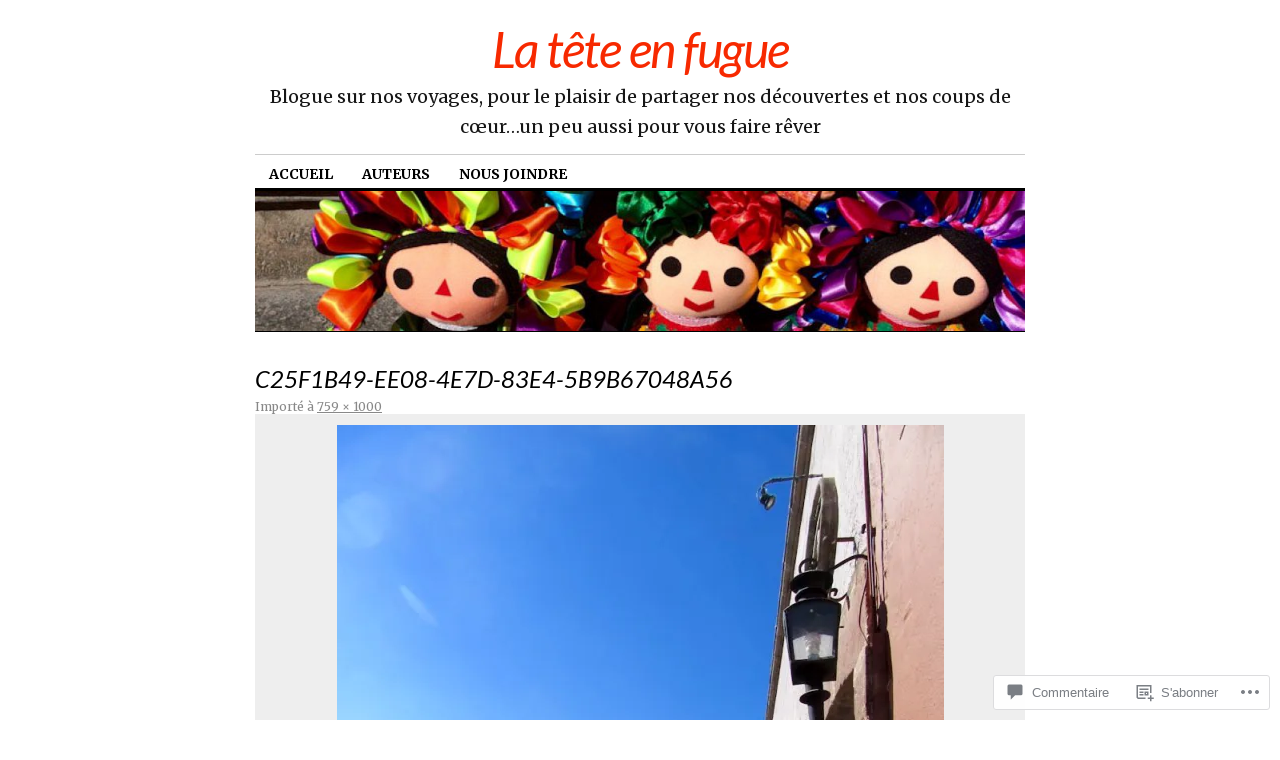

--- FILE ---
content_type: text/css;charset=utf-8
request_url: https://s0.wp.com/?custom-css=1&csblog=5bFOQ&cscache=6&csrev=43
body_size: 170
content:
#colophon{display:none}body{background-color:#fff}.wf-active #site-title{font-size:50px;margin-bottom:12px}#site-title span a{color:#f72900 !important}#site-description{margin-bottom:12px}#access .menu li{font-size:14px}#footer-widget-area{width:100%}#footer-widget-area li.widget-container .widget-title{width:100%;border-bottom:0;border-top:1px solid #ccc;margin-top:30px;padding-top:10px;margin-bottom:2px;color:#545454;text-transform:none}#footer-widget-area li.widget-container .textwidget{color:#545454}.two-column #footer .widget-area{width:100%}#nav_menu-2 .widget-title{display:none}#nav_menu-2{margin-bottom:0;position:absolute;margin-top:-43px;margin-left:10px;z-index:1100}#nav_menu-3 .widget-title{display:none}#nav_menu-2 li a:visited{color:#0060ff}#nav_menu-2 li{list-style:none}#nav_menu-3 li a:visited{color:#0060ff}#nav_menu-3 li{list-style:none}#nav_menu-3{margin-bottom:0;position:absolute;margin-top:-43px;margin-left:10px;z-index:1100}